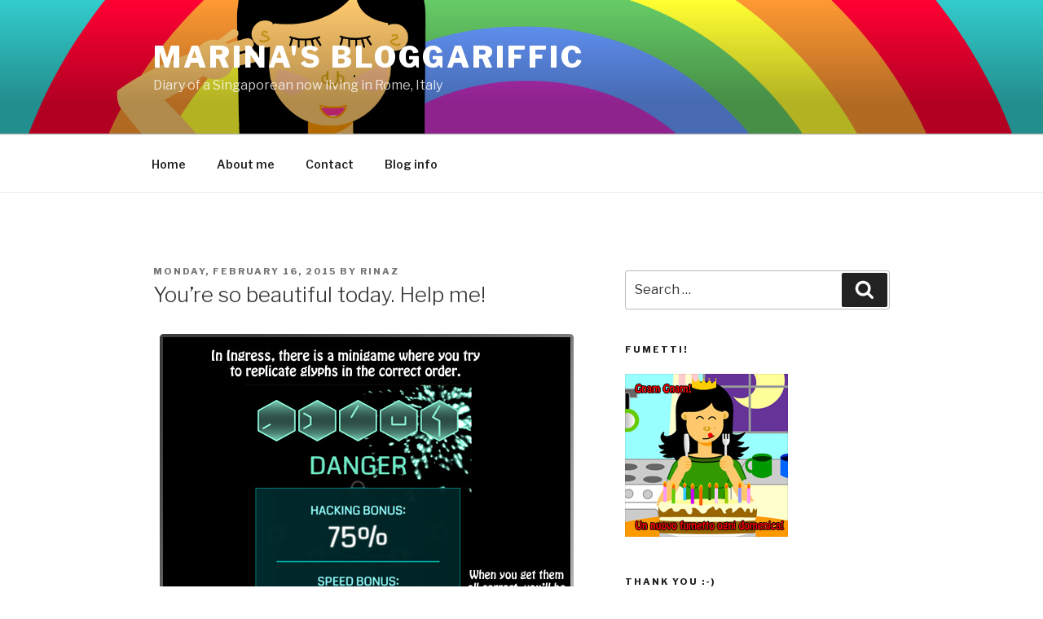

--- FILE ---
content_type: text/html; charset=utf-8
request_url: https://www.google.com/recaptcha/api2/aframe
body_size: 268
content:
<!DOCTYPE HTML><html><head><meta http-equiv="content-type" content="text/html; charset=UTF-8"></head><body><script nonce="kSKecGqfBufahB4DDkjU_A">/** Anti-fraud and anti-abuse applications only. See google.com/recaptcha */ try{var clients={'sodar':'https://pagead2.googlesyndication.com/pagead/sodar?'};window.addEventListener("message",function(a){try{if(a.source===window.parent){var b=JSON.parse(a.data);var c=clients[b['id']];if(c){var d=document.createElement('img');d.src=c+b['params']+'&rc='+(localStorage.getItem("rc::a")?sessionStorage.getItem("rc::b"):"");window.document.body.appendChild(d);sessionStorage.setItem("rc::e",parseInt(sessionStorage.getItem("rc::e")||0)+1);localStorage.setItem("rc::h",'1769117487514');}}}catch(b){}});window.parent.postMessage("_grecaptcha_ready", "*");}catch(b){}</script></body></html>

--- FILE ---
content_type: application/x-javascript
request_url: http://rinaz.net/wp-content/plugins/commentluv/js/commentluv.js?ver=2.94.7
body_size: 12613
content:
// commentluv 2.92.8
jQuery(document).ready(function(){
    // get the form object and fields
    var formObj = jQuery('#cl_post_title').parents('form');
    var urlObj = cl_settings['urlObj'] = jQuery("input[name='" + cl_settings['url'] + "']",formObj);
    var comObj = cl_settings['comObj'] = jQuery("textarea[name='" + cl_settings['comment'] + "']",formObj);
    var autObj = jQuery("input[name='" + cl_settings['name'] + "']",formObj);
    var emaObj = jQuery("input[name='" + cl_settings['email'] + "']",formObj);
    // setup localized object with temporary vars
    cl_settings['url_value'] = urlObj.val();
    cl_settings['fired'] = 'no';
    // set event listener for textarea focus
    comObj.focus(function(){
        cl_dostuff();
    });
    // set the event listener for the click of the checkbox
    jQuery('#doluv').click(function(){
        jQuery('#lastposts').hide();
        if(jQuery(this).is(":checked")){
            // was unchecked, now is checked
            jQuery('#mylastpost').fadeTo("fast",1);
            cl_settings['fired'] = 'no';
            cl_dostuff();
        } else {
            // was checked, user unchecked it so empty hidden fields in form
            jQuery('input[name="cl_post_title"]').val("");
            jQuery('input[name="cl_post_url"]').val("");
            jQuery('#mylastpost').fadeTo("slow",0.3);
            jQuery('#lastposts').empty();
        }
    });
    // click event for last blog post link
    jQuery('.cluv a').click(function(){
        var data = jQuery(this).attr('class').split(' ');
        // store click count
        jQuery.ajax({
            url: cl_settings['api_url'],
            type: 'POST',
            data: {'action': 'cl_ajax','cid': data[1],'_ajax_nonce':data[0],'cl_prem':jQuery(this).hasClass('p'),'url': jQuery(this).attr('href'),'do':'click'} 
        });
        jQuery(this).attr('target','_blank');
        return true;
    });
    // hover event on heart
    if(cl_settings['infopanel'] == "on"){
        jQuery('.heart_tip_box').mouseenter(heart_big);
    }
    // hide/show showmore
    jQuery(document.body).click(function(){
        if(cl_settings['lastposts'] == 'showing'){
            jQuery('#lastposts').slideUp('',function(){cl_settings['lastposts'] = 'not'}); 
        }
    });
    jQuery('#showmorespan img').click(function(){
        if(cl_settings['lastposts'] == 'not'){
            jQuery('#lastposts').slideDown('',function(){cl_settings['lastposts'] = 'showing'}); 
        } 
    });
    // clear hidden inputs on load
    jQuery('#cl_post_title,#cl_post_url,#cl_prem').val('');
    // set click on anywhere closes info box 
    jQuery(document).click(heart_small);
    // add info panel to page
    jQuery("body").append('<span id="heart_tip_big" style="display: none;position:absolute; z-index: 1001; background-color: ' + cl_settings['infoback'] + '; color: ' + cl_settings['infotext'] + '; width: 62px;"></span>');
    // hover over to see raw file wrapper open
    //jQuery('.rawfilewrap').live('hover',function(){
    jQuery('#commentluv').on('hover','.rawfilewrap',function(){
        jQuery('.rawfile').toggle();
    });

});

/**
* checks everything is in place for doing stuff
* returns string 'ok' if, um, ok
*/
function cl_docheck(){
    // checkbox check
    if(!jQuery('#doluv').is(':checked')){
        return 'not checked';
    }
    var url = cl_settings['urlObj'];
    var msg = jQuery('#cl_messages');
    msg.empty();
    url.removeClass('cl_error');
    // logged in user?
    var nourlmessage = cl_settings['no_url_message'];
    if(cl_settings['logged_in'] == '1'){
        nourlmessage = cl_settings['no_url_logged_in_message'];
    } else {
        // check if fb connect is active
        if(!cl_settings['urlObj'].is(':visible') && typeof FB != 'undefined'){
            var invisurl = cl_settings['urlObj'].remove();
            var invismsg = jQuery('#cl_messages').remove();
            cl_settings['comObj'].after('<br><span id="invisurl">').after(invismsg);
            jQuery('#invisurl').append('URL ').after(invisurl).append('</span>');
        }

    }
    // check that there is a value in the url field
    if(url.val().length > 1){
        // is value just http:// ?
        if(url.val().toLowerCase() == 'http://'){
            url.addClass('cl_error');
            cl_message(nourlmessage);
            return;
        }
        // is the http:// missing?
        if(url.val().toLowerCase().substring(0,7) != 'http://'){
            url.addClass('cl_error');
            cl_message(cl_settings['no_http_message']);
            return;
        }
    } else {
        // there is no value
        url.addClass('cl_error');
        cl_message(nourlmessage);
        return;
    }
    // if we are here, all is cool mon
    return 'ok';
} 
/**
* tries to fetch last blog posts for a url
*/
function cl_dostuff(){
    if(cl_docheck() != 'ok'){
        return;
    }
    var url = cl_settings['urlObj'];
    if(cl_settings['fired'] == 'yes'){
        // already fired, fire again if current url is different to last fired
        if(url.val() == cl_settings['url_value']){
            return;
        }          
        jQuery('#lastposts,#mylastpost').empty();
    }
    // fire the request to admin
    jQuery('#cl_messages').append('<img src="' + cl_settings['images'] + 'loader.gif' + '"/>').show();
    jQuery.ajax({
        url: cl_settings['api_url'],
        type: 'post',
        dataType: 'json',
        data: {'url':url.val(),'action':'cl_ajax','do':'fetch','_ajax_nonce':cl_settings._fetch},
        success: function(data){
            if(data.error == ''){
                // no error, fill up lastposts div with items returned
                jQuery('#cl_messages').empty().hide();
                jQuery.each(data.items,function(j,item){
                    var title = item.title;
                    var link = item.link;
                    var count = '';
                    jQuery('#lastposts').append('<span id="' + item.link + '" class="choosepost ' + item.type + '">' + title + '</span>');
                });
                // setup first link and hidden fields
                jQuery('#mylastpost').html('<a href="' + data.items[0].link +'"> ' + data.items[0]['title'] + '</a>').fadeIn(1000);
                jQuery('#cl_post_title').val(data.items[0].title);
                jQuery('#cl_post_url').val(data.items[0].link);
                jQuery('#cl_prem').val(data.items[0].p);
                // setup look and show dropdown
                jQuery('span.message').css({'backgroundColor':'#efefef','color':'black'});
                jQuery('#showmorespan img').show();
                if(cl_settings['comObj'].width() > jQuery('#commentluv').width()){
                    var dropdownwidth = jQuery('#commentluv').width();
                } else {
                    var dropdownwidth = jQuery(cl_settings['comObj']).width();
                }
                jQuery('#lastposts').css('width',dropdownwidth).slideDown('',function(){ cl_settings['lastposts'] = 'showing'});
                // bind click action
                jQuery('.choosepost:not(.message)').click(function(){
                    jQuery('#cl_post_title').val(jQuery(this).text());
                    jQuery('#cl_post_url').val(jQuery(this).attr('id'));
                    jQuery('#mylastpost').html('<a href="' + jQuery(this).attr('id') +'"> ' + jQuery(this).text() + '</a>').fadeIn(1000); 
                });
            } else {
                if(typeof(data.rawfile) == 'undefined'){
                    data.rawfile = 'no raw data sent back';
                }
                cl_message(data.error,data.rawfile);
            }
        },
        error: function(x,e){
            jQuery('#cl_messages img').remove();
            if(x.status==0){
                if(cl_settings['api_url'].indexOf('https') == 0){
                    cl_message('This blog has set the api url to use https , the commentluv technical settings need to be changed for the API url to use http');
                } else {
                    cl_message('It appears that you are offline or another error occured contacting the API url, have you set it to use www or missed the www off the api url?? check the technical settings and add or remove www from the api url.');
                }
                
            }else if(x.status==404){
                cl_message('API URL not found.');
            }else if(x.status==500){
                cl_message('Internal Server Error.' + x.responseText);
            }else if(e=='parsererror'){
                cl_message('Error.\nParsing JSON Request failed.' + x.responseText);
            }else if(e=='timeout'){
                cl_message('Request Time out.');
            }else {
                cl_message('Unknow Error. ' + x.statusText + ' ' + x.responseText);
            }
        }
    });
    // save what url used and that we checked already
    cl_settings['fired'] = 'yes';
    cl_settings['url_value'] = url.val();
    
}
/**
* adds a message to tell the user something in the cl_message div and then slides it down
* @param string message - the message to show
*/
function cl_message(message,rawfile){
    jQuery('#cl_messages').empty().hide().text(message).slideDown();
    if(typeof(rawfile) != 'undefined'){
        jQuery('#cl_messages').append('<div class="rawfilewrap"><p>Hover your mouse here to see the data that CommentLuv got back from your site..<br />If you see a warning or other error message then that might help you locate the problem (maybe another plugin is spitting out an error?)</p><div class="rawfile"><pre>'+rawfile+'</pre></div></div>');
    }
}
function heart_big(e){
    // get url and data from link
    linkspan = jQuery(this).parents(".cluv");
    var link = jQuery(linkspan).find("a:first").attr("href");
    var linkdata = jQuery('img',this).attr('class').split(' ');

    // prepare call to admin
    var url = cl_settings['api_url'];
    var data = {'action':'cl_ajax','cid':linkdata[2],'cl_prem':linkdata[1],'link': link,'do':'info','_ajax_nonce':cl_settings._info};
    cl_prem = linkdata[1];
    // set up position
    var position = jQuery(this).offset();
    var windowwidth = jQuery(window).width();
    windowheight = jQuery(window).height();
    var xpos = position.left;
    ypos = position.top;                   
    if(xpos + 350 > windowwidth){
        xpos = windowwidth - 370;
        if(xpos < 0) xpos = 0;
    }

    // setup panel and show with loading background image
    jQuery('#heart_tip_big').empty().css({'left':xpos + "px", 'top' :ypos + "px" });
    jQuery('#heart_tip_big').css("width","350px");
    jQuery('#heart_tip_big').addClass("finalbig").show().addClass('cl_ajax');
    // has this been shown before on this page?
    if(typeof cl_settings[linkdata[2]] != 'undefined'){
        fill_panel(cl_settings[linkdata[2]]);
        return;
    }
    // execute call to admin
    jQuery.ajax({
        url: cl_settings['api_url'],
        type: 'post',
        data: data,
        dataType: 'json',
        success : function(data){
            if(typeof(data) == 'object' && jQuery('#heart_tip_big').is(':visible')){
                // acceptable response, populate panel
                cl_settings[linkdata[2]] = data.panel;
                fill_panel(data.panel);
            } else {
                jQuery('#heart_tip_big').removeClass('cl_ajax').html(cl_settings['no_info_message']);
            }
            jQuery('#heart_tip_big').mouseleave(heart_small);
        }   
    });
}

function fill_panel(html){
    jQuery('#heart_tip_big').removeClass('cl_ajax').html(html).show();
    if(cl_prem == 'p'){
        jQuery('#heart_tip_big p.cl_title').css('backgroundColor',cl_settings['infoback']);
    }
    // move panel if it extends below window
    var ely = ypos - jQuery(document).scrollTop();
    var poph = jQuery('#heart_tip_big').height() + 20;
    if(ely + poph > windowheight){
        var invis = poph - (windowheight - ely);
        ypos -= invis;
        if(ypos < 0) ypos = 0;
        jQuery('#heart_tip_big').css('top',ypos);
    }
    return;
}

function heart_small(){
    if(!jQuery('body').find('.cl_ajax').is(':visible')){
        jQuery("body").find("#heart_tip_big").empty().hide();
    }

}
function do_nowt(){
    return;
}
